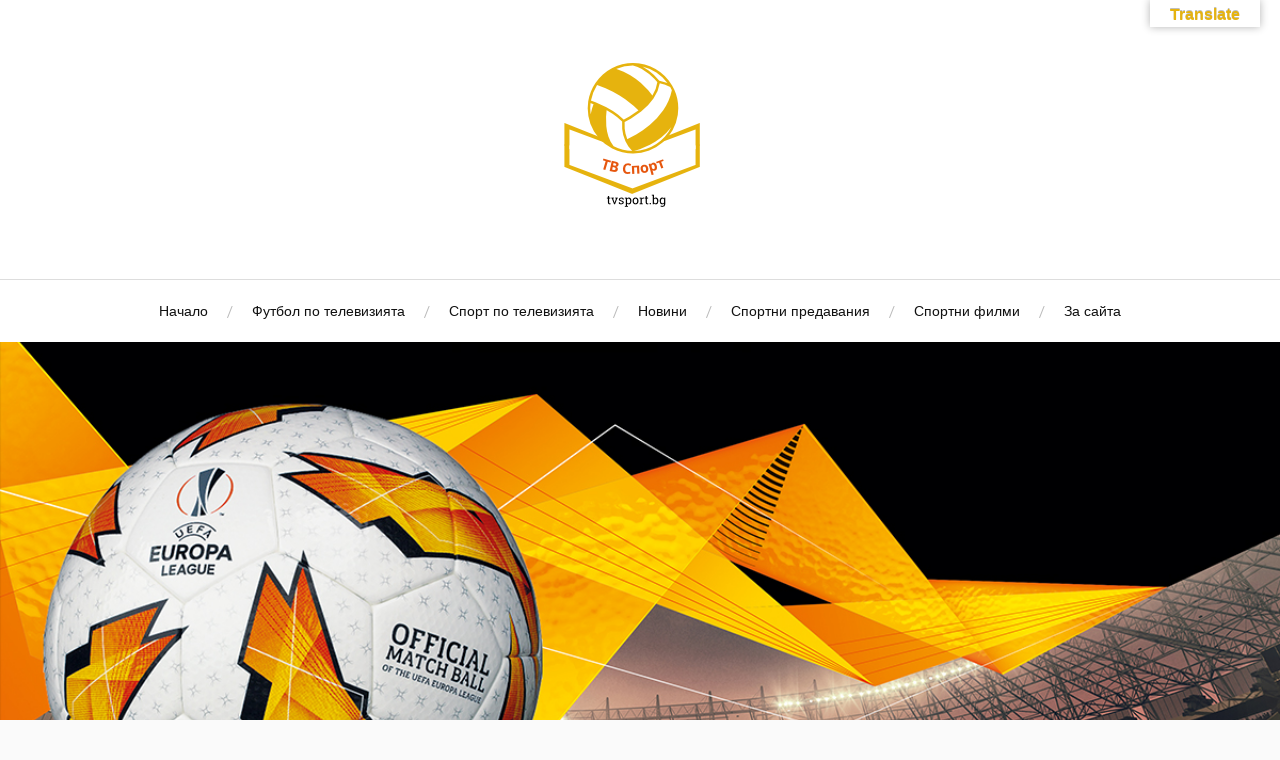

--- FILE ---
content_type: text/html; charset=UTF-8
request_url: https://www.tvsport.bg/futbol-po-televiziqta-18-05-2022/
body_size: 9982
content:
<!DOCTYPE html>

<html class="no-js" lang="bg-BG">

	<head profile="http://gmpg.org/xfn/11">

		<meta http-equiv="Content-Type" content="text/html; charset=UTF-8" />
		<meta name="viewport" content="width=device-width, initial-scale=1.0, maximum-scale=1.0, user-scalable=no" >

		<title>Футбол по телевизията – сряда, 18.05.2022г. &#8211; ТВ Спорт</title>
<script type="text/javascript">function heateorSssLoadEvent(e) {var t=window.onload;if (typeof window.onload!="function") {window.onload=e}else{window.onload=function() {t();e()}}};	var heateorSssSharingAjaxUrl = 'https://www.tvsport.bg/wp-admin/admin-ajax.php', heateorSssCloseIconPath = 'https://www.tvsport.bg/wp-content/plugins/sassy-social-share/public/../images/close.png', heateorSssPluginIconPath = 'https://www.tvsport.bg/wp-content/plugins/sassy-social-share/public/../images/logo.png', heateorSssHorizontalSharingCountEnable = 0, heateorSssVerticalSharingCountEnable = 0, heateorSssSharingOffset = -10; var heateorSssMobileStickySharingEnabled = 0;var heateorSssCopyLinkMessage = "Link copied.";var heateorSssUrlCountFetched = [], heateorSssSharesText = 'Shares', heateorSssShareText = 'Share';function heateorSssPopup(e) {window.open(e,"popUpWindow","height=400,width=600,left=400,top=100,resizable,scrollbars,toolbar=0,personalbar=0,menubar=no,location=no,directories=no,status")}</script>			<style type="text/css">
					.heateor_sss_horizontal_sharing .heateorSssSharing{
							color: #fff;
						border-width: 0px;
			border-style: solid;
			border-color: transparent;
		}
				.heateor_sss_horizontal_sharing .heateorSssTCBackground{
			color:#666;
		}
				.heateor_sss_horizontal_sharing .heateorSssSharing:hover{
						border-color: transparent;
		}
		.heateor_sss_vertical_sharing .heateorSssSharing{
							color: #fff;
						border-width: 0px;
			border-style: solid;
			border-color: transparent;
		}
				.heateor_sss_vertical_sharing .heateorSssTCBackground{
			color:#666;
		}
				.heateor_sss_vertical_sharing .heateorSssSharing:hover{
						border-color: transparent;
		}
		@media screen and (max-width:783px) {.heateor_sss_vertical_sharing{display:none!important}}			</style>
			<meta name='robots' content='max-image-preview:large' />
<script>document.documentElement.className = document.documentElement.className.replace("no-js","js");</script>
<link rel='dns-prefetch' href='//translate.google.com' />
<link rel='dns-prefetch' href='//www.googletagmanager.com' />
<link rel='dns-prefetch' href='//cdn.jsdelivr.net' />
<link rel='dns-prefetch' href='//pagead2.googlesyndication.com' />
<link rel="alternate" type="application/rss+xml" title="ТВ Спорт &raquo; Поток" href="https://www.tvsport.bg/feed/" />
<link rel="alternate" type="application/rss+xml" title="ТВ Спорт &raquo; поток за коментари" href="https://www.tvsport.bg/comments/feed/" />
<script type="text/javascript">
/* <![CDATA[ */
window._wpemojiSettings = {"baseUrl":"https:\/\/s.w.org\/images\/core\/emoji\/15.0.3\/72x72\/","ext":".png","svgUrl":"https:\/\/s.w.org\/images\/core\/emoji\/15.0.3\/svg\/","svgExt":".svg","source":{"concatemoji":"https:\/\/www.tvsport.bg\/wp-includes\/js\/wp-emoji-release.min.js?ver=6.5.4"}};
/*! This file is auto-generated */
!function(i,n){var o,s,e;function c(e){try{var t={supportTests:e,timestamp:(new Date).valueOf()};sessionStorage.setItem(o,JSON.stringify(t))}catch(e){}}function p(e,t,n){e.clearRect(0,0,e.canvas.width,e.canvas.height),e.fillText(t,0,0);var t=new Uint32Array(e.getImageData(0,0,e.canvas.width,e.canvas.height).data),r=(e.clearRect(0,0,e.canvas.width,e.canvas.height),e.fillText(n,0,0),new Uint32Array(e.getImageData(0,0,e.canvas.width,e.canvas.height).data));return t.every(function(e,t){return e===r[t]})}function u(e,t,n){switch(t){case"flag":return n(e,"\ud83c\udff3\ufe0f\u200d\u26a7\ufe0f","\ud83c\udff3\ufe0f\u200b\u26a7\ufe0f")?!1:!n(e,"\ud83c\uddfa\ud83c\uddf3","\ud83c\uddfa\u200b\ud83c\uddf3")&&!n(e,"\ud83c\udff4\udb40\udc67\udb40\udc62\udb40\udc65\udb40\udc6e\udb40\udc67\udb40\udc7f","\ud83c\udff4\u200b\udb40\udc67\u200b\udb40\udc62\u200b\udb40\udc65\u200b\udb40\udc6e\u200b\udb40\udc67\u200b\udb40\udc7f");case"emoji":return!n(e,"\ud83d\udc26\u200d\u2b1b","\ud83d\udc26\u200b\u2b1b")}return!1}function f(e,t,n){var r="undefined"!=typeof WorkerGlobalScope&&self instanceof WorkerGlobalScope?new OffscreenCanvas(300,150):i.createElement("canvas"),a=r.getContext("2d",{willReadFrequently:!0}),o=(a.textBaseline="top",a.font="600 32px Arial",{});return e.forEach(function(e){o[e]=t(a,e,n)}),o}function t(e){var t=i.createElement("script");t.src=e,t.defer=!0,i.head.appendChild(t)}"undefined"!=typeof Promise&&(o="wpEmojiSettingsSupports",s=["flag","emoji"],n.supports={everything:!0,everythingExceptFlag:!0},e=new Promise(function(e){i.addEventListener("DOMContentLoaded",e,{once:!0})}),new Promise(function(t){var n=function(){try{var e=JSON.parse(sessionStorage.getItem(o));if("object"==typeof e&&"number"==typeof e.timestamp&&(new Date).valueOf()<e.timestamp+604800&&"object"==typeof e.supportTests)return e.supportTests}catch(e){}return null}();if(!n){if("undefined"!=typeof Worker&&"undefined"!=typeof OffscreenCanvas&&"undefined"!=typeof URL&&URL.createObjectURL&&"undefined"!=typeof Blob)try{var e="postMessage("+f.toString()+"("+[JSON.stringify(s),u.toString(),p.toString()].join(",")+"));",r=new Blob([e],{type:"text/javascript"}),a=new Worker(URL.createObjectURL(r),{name:"wpTestEmojiSupports"});return void(a.onmessage=function(e){c(n=e.data),a.terminate(),t(n)})}catch(e){}c(n=f(s,u,p))}t(n)}).then(function(e){for(var t in e)n.supports[t]=e[t],n.supports.everything=n.supports.everything&&n.supports[t],"flag"!==t&&(n.supports.everythingExceptFlag=n.supports.everythingExceptFlag&&n.supports[t]);n.supports.everythingExceptFlag=n.supports.everythingExceptFlag&&!n.supports.flag,n.DOMReady=!1,n.readyCallback=function(){n.DOMReady=!0}}).then(function(){return e}).then(function(){var e;n.supports.everything||(n.readyCallback(),(e=n.source||{}).concatemoji?t(e.concatemoji):e.wpemoji&&e.twemoji&&(t(e.twemoji),t(e.wpemoji)))}))}((window,document),window._wpemojiSettings);
/* ]]> */
</script>
<style id='wp-emoji-styles-inline-css' type='text/css'>

	img.wp-smiley, img.emoji {
		display: inline !important;
		border: none !important;
		box-shadow: none !important;
		height: 1em !important;
		width: 1em !important;
		margin: 0 0.07em !important;
		vertical-align: -0.1em !important;
		background: none !important;
		padding: 0 !important;
	}
</style>
<link rel='stylesheet' id='wp-block-library-css' href='https://www.tvsport.bg/wp-includes/css/dist/block-library/style.min.css?ver=6.5.4' type='text/css' media='all' />
<style id='classic-theme-styles-inline-css' type='text/css'>
/*! This file is auto-generated */
.wp-block-button__link{color:#fff;background-color:#32373c;border-radius:9999px;box-shadow:none;text-decoration:none;padding:calc(.667em + 2px) calc(1.333em + 2px);font-size:1.125em}.wp-block-file__button{background:#32373c;color:#fff;text-decoration:none}
</style>
<style id='global-styles-inline-css' type='text/css'>
body{--wp--preset--color--black: #111;--wp--preset--color--cyan-bluish-gray: #abb8c3;--wp--preset--color--white: #fff;--wp--preset--color--pale-pink: #f78da7;--wp--preset--color--vivid-red: #cf2e2e;--wp--preset--color--luminous-vivid-orange: #ff6900;--wp--preset--color--luminous-vivid-amber: #fcb900;--wp--preset--color--light-green-cyan: #7bdcb5;--wp--preset--color--vivid-green-cyan: #00d084;--wp--preset--color--pale-cyan-blue: #8ed1fc;--wp--preset--color--vivid-cyan-blue: #0693e3;--wp--preset--color--vivid-purple: #9b51e0;--wp--preset--color--accent: #e6b30f;--wp--preset--color--dark-gray: #333;--wp--preset--color--medium-gray: #555;--wp--preset--color--light-gray: #777;--wp--preset--gradient--vivid-cyan-blue-to-vivid-purple: linear-gradient(135deg,rgba(6,147,227,1) 0%,rgb(155,81,224) 100%);--wp--preset--gradient--light-green-cyan-to-vivid-green-cyan: linear-gradient(135deg,rgb(122,220,180) 0%,rgb(0,208,130) 100%);--wp--preset--gradient--luminous-vivid-amber-to-luminous-vivid-orange: linear-gradient(135deg,rgba(252,185,0,1) 0%,rgba(255,105,0,1) 100%);--wp--preset--gradient--luminous-vivid-orange-to-vivid-red: linear-gradient(135deg,rgba(255,105,0,1) 0%,rgb(207,46,46) 100%);--wp--preset--gradient--very-light-gray-to-cyan-bluish-gray: linear-gradient(135deg,rgb(238,238,238) 0%,rgb(169,184,195) 100%);--wp--preset--gradient--cool-to-warm-spectrum: linear-gradient(135deg,rgb(74,234,220) 0%,rgb(151,120,209) 20%,rgb(207,42,186) 40%,rgb(238,44,130) 60%,rgb(251,105,98) 80%,rgb(254,248,76) 100%);--wp--preset--gradient--blush-light-purple: linear-gradient(135deg,rgb(255,206,236) 0%,rgb(152,150,240) 100%);--wp--preset--gradient--blush-bordeaux: linear-gradient(135deg,rgb(254,205,165) 0%,rgb(254,45,45) 50%,rgb(107,0,62) 100%);--wp--preset--gradient--luminous-dusk: linear-gradient(135deg,rgb(255,203,112) 0%,rgb(199,81,192) 50%,rgb(65,88,208) 100%);--wp--preset--gradient--pale-ocean: linear-gradient(135deg,rgb(255,245,203) 0%,rgb(182,227,212) 50%,rgb(51,167,181) 100%);--wp--preset--gradient--electric-grass: linear-gradient(135deg,rgb(202,248,128) 0%,rgb(113,206,126) 100%);--wp--preset--gradient--midnight: linear-gradient(135deg,rgb(2,3,129) 0%,rgb(40,116,252) 100%);--wp--preset--font-size--small: 16px;--wp--preset--font-size--medium: 20px;--wp--preset--font-size--large: 24px;--wp--preset--font-size--x-large: 42px;--wp--preset--font-size--normal: 18px;--wp--preset--font-size--larger: 27px;--wp--preset--spacing--20: 0.44rem;--wp--preset--spacing--30: 0.67rem;--wp--preset--spacing--40: 1rem;--wp--preset--spacing--50: 1.5rem;--wp--preset--spacing--60: 2.25rem;--wp--preset--spacing--70: 3.38rem;--wp--preset--spacing--80: 5.06rem;--wp--preset--shadow--natural: 6px 6px 9px rgba(0, 0, 0, 0.2);--wp--preset--shadow--deep: 12px 12px 50px rgba(0, 0, 0, 0.4);--wp--preset--shadow--sharp: 6px 6px 0px rgba(0, 0, 0, 0.2);--wp--preset--shadow--outlined: 6px 6px 0px -3px rgba(255, 255, 255, 1), 6px 6px rgba(0, 0, 0, 1);--wp--preset--shadow--crisp: 6px 6px 0px rgba(0, 0, 0, 1);}:where(.is-layout-flex){gap: 0.5em;}:where(.is-layout-grid){gap: 0.5em;}body .is-layout-flex{display: flex;}body .is-layout-flex{flex-wrap: wrap;align-items: center;}body .is-layout-flex > *{margin: 0;}body .is-layout-grid{display: grid;}body .is-layout-grid > *{margin: 0;}:where(.wp-block-columns.is-layout-flex){gap: 2em;}:where(.wp-block-columns.is-layout-grid){gap: 2em;}:where(.wp-block-post-template.is-layout-flex){gap: 1.25em;}:where(.wp-block-post-template.is-layout-grid){gap: 1.25em;}.has-black-color{color: var(--wp--preset--color--black) !important;}.has-cyan-bluish-gray-color{color: var(--wp--preset--color--cyan-bluish-gray) !important;}.has-white-color{color: var(--wp--preset--color--white) !important;}.has-pale-pink-color{color: var(--wp--preset--color--pale-pink) !important;}.has-vivid-red-color{color: var(--wp--preset--color--vivid-red) !important;}.has-luminous-vivid-orange-color{color: var(--wp--preset--color--luminous-vivid-orange) !important;}.has-luminous-vivid-amber-color{color: var(--wp--preset--color--luminous-vivid-amber) !important;}.has-light-green-cyan-color{color: var(--wp--preset--color--light-green-cyan) !important;}.has-vivid-green-cyan-color{color: var(--wp--preset--color--vivid-green-cyan) !important;}.has-pale-cyan-blue-color{color: var(--wp--preset--color--pale-cyan-blue) !important;}.has-vivid-cyan-blue-color{color: var(--wp--preset--color--vivid-cyan-blue) !important;}.has-vivid-purple-color{color: var(--wp--preset--color--vivid-purple) !important;}.has-black-background-color{background-color: var(--wp--preset--color--black) !important;}.has-cyan-bluish-gray-background-color{background-color: var(--wp--preset--color--cyan-bluish-gray) !important;}.has-white-background-color{background-color: var(--wp--preset--color--white) !important;}.has-pale-pink-background-color{background-color: var(--wp--preset--color--pale-pink) !important;}.has-vivid-red-background-color{background-color: var(--wp--preset--color--vivid-red) !important;}.has-luminous-vivid-orange-background-color{background-color: var(--wp--preset--color--luminous-vivid-orange) !important;}.has-luminous-vivid-amber-background-color{background-color: var(--wp--preset--color--luminous-vivid-amber) !important;}.has-light-green-cyan-background-color{background-color: var(--wp--preset--color--light-green-cyan) !important;}.has-vivid-green-cyan-background-color{background-color: var(--wp--preset--color--vivid-green-cyan) !important;}.has-pale-cyan-blue-background-color{background-color: var(--wp--preset--color--pale-cyan-blue) !important;}.has-vivid-cyan-blue-background-color{background-color: var(--wp--preset--color--vivid-cyan-blue) !important;}.has-vivid-purple-background-color{background-color: var(--wp--preset--color--vivid-purple) !important;}.has-black-border-color{border-color: var(--wp--preset--color--black) !important;}.has-cyan-bluish-gray-border-color{border-color: var(--wp--preset--color--cyan-bluish-gray) !important;}.has-white-border-color{border-color: var(--wp--preset--color--white) !important;}.has-pale-pink-border-color{border-color: var(--wp--preset--color--pale-pink) !important;}.has-vivid-red-border-color{border-color: var(--wp--preset--color--vivid-red) !important;}.has-luminous-vivid-orange-border-color{border-color: var(--wp--preset--color--luminous-vivid-orange) !important;}.has-luminous-vivid-amber-border-color{border-color: var(--wp--preset--color--luminous-vivid-amber) !important;}.has-light-green-cyan-border-color{border-color: var(--wp--preset--color--light-green-cyan) !important;}.has-vivid-green-cyan-border-color{border-color: var(--wp--preset--color--vivid-green-cyan) !important;}.has-pale-cyan-blue-border-color{border-color: var(--wp--preset--color--pale-cyan-blue) !important;}.has-vivid-cyan-blue-border-color{border-color: var(--wp--preset--color--vivid-cyan-blue) !important;}.has-vivid-purple-border-color{border-color: var(--wp--preset--color--vivid-purple) !important;}.has-vivid-cyan-blue-to-vivid-purple-gradient-background{background: var(--wp--preset--gradient--vivid-cyan-blue-to-vivid-purple) !important;}.has-light-green-cyan-to-vivid-green-cyan-gradient-background{background: var(--wp--preset--gradient--light-green-cyan-to-vivid-green-cyan) !important;}.has-luminous-vivid-amber-to-luminous-vivid-orange-gradient-background{background: var(--wp--preset--gradient--luminous-vivid-amber-to-luminous-vivid-orange) !important;}.has-luminous-vivid-orange-to-vivid-red-gradient-background{background: var(--wp--preset--gradient--luminous-vivid-orange-to-vivid-red) !important;}.has-very-light-gray-to-cyan-bluish-gray-gradient-background{background: var(--wp--preset--gradient--very-light-gray-to-cyan-bluish-gray) !important;}.has-cool-to-warm-spectrum-gradient-background{background: var(--wp--preset--gradient--cool-to-warm-spectrum) !important;}.has-blush-light-purple-gradient-background{background: var(--wp--preset--gradient--blush-light-purple) !important;}.has-blush-bordeaux-gradient-background{background: var(--wp--preset--gradient--blush-bordeaux) !important;}.has-luminous-dusk-gradient-background{background: var(--wp--preset--gradient--luminous-dusk) !important;}.has-pale-ocean-gradient-background{background: var(--wp--preset--gradient--pale-ocean) !important;}.has-electric-grass-gradient-background{background: var(--wp--preset--gradient--electric-grass) !important;}.has-midnight-gradient-background{background: var(--wp--preset--gradient--midnight) !important;}.has-small-font-size{font-size: var(--wp--preset--font-size--small) !important;}.has-medium-font-size{font-size: var(--wp--preset--font-size--medium) !important;}.has-large-font-size{font-size: var(--wp--preset--font-size--large) !important;}.has-x-large-font-size{font-size: var(--wp--preset--font-size--x-large) !important;}
.wp-block-navigation a:where(:not(.wp-element-button)){color: inherit;}
:where(.wp-block-post-template.is-layout-flex){gap: 1.25em;}:where(.wp-block-post-template.is-layout-grid){gap: 1.25em;}
:where(.wp-block-columns.is-layout-flex){gap: 2em;}:where(.wp-block-columns.is-layout-grid){gap: 2em;}
.wp-block-pullquote{font-size: 1.5em;line-height: 1.6;}
</style>
<link rel='stylesheet' id='google-language-translator-css' href='https://www.tvsport.bg/wp-content/plugins/google-language-translator/css/style.css?ver=6.0.3' type='text/css' media='' />
<link rel='stylesheet' id='glt-toolbar-styles-css' href='https://www.tvsport.bg/wp-content/plugins/google-language-translator/css/toolbar.css?ver=6.0.3' type='text/css' media='' />
<link rel='stylesheet' id='dpsp-frontend-style-css' href='https://www.tvsport.bg/wp-content/plugins/social-pug/assets/css/style-frontend.css?ver=6.5.4' type='text/css' media='all' />
<link rel='stylesheet' id='wpstatistics-css-css' href='https://www.tvsport.bg/wp-content/plugins/wp-statistics/assets/css/frontend.css?ver=12.4.3' type='text/css' media='all' />
<link rel='stylesheet' id='lovecraft_googlefonts-css' href='https://www.tvsport.bg/wp-content/themes/lovecraft/assets/css/fonts.css?ver=6.5.4' type='text/css' media='all' />
<link rel='stylesheet' id='lovecraft_genericons-css' href='https://www.tvsport.bg/wp-content/themes/lovecraft/assets/css/genericons.min.css?ver=6.5.4' type='text/css' media='all' />
<link rel='stylesheet' id='lovecraft_style-css' href='https://www.tvsport.bg/wp-content/themes/lovecraft/style.css?ver=2.1.1' type='text/css' media='all' />
<link rel='stylesheet' id='heateor_sss_frontend_css-css' href='https://www.tvsport.bg/wp-content/plugins/sassy-social-share/public/css/sassy-social-share-public.css?ver=3.2.5' type='text/css' media='all' />
<link rel='stylesheet' id='heateor_sss_sharing_default_svg-css' href='https://www.tvsport.bg/wp-content/plugins/sassy-social-share/public/../admin/css/sassy-social-share-svg.css?ver=3.2.5' type='text/css' media='all' />
<link rel='stylesheet' id='bfa-font-awesome-css' href='//cdn.jsdelivr.net/fontawesome/4.7.0/css/font-awesome.min.css?ver=4.7.0' type='text/css' media='all' />
<script type="text/javascript" src="https://www.tvsport.bg/wp-includes/js/jquery/jquery.min.js?ver=3.7.1" id="jquery-core-js"></script>
<script type="text/javascript" src="https://www.tvsport.bg/wp-includes/js/jquery/jquery-migrate.min.js?ver=3.4.1" id="jquery-migrate-js"></script>
<script type="text/javascript" src="https://www.tvsport.bg/wp-content/plugins/social-pug/assets/js/front-end.js?ver=6.5.4" id="dpsp-frontend-js-js"></script>
<script type="text/javascript" src="https://www.tvsport.bg/wp-content/themes/lovecraft/assets/js/doubletaptogo.min.js?ver=1" id="lovecraft_doubletap-js"></script>

<!-- Google tag (gtag.js) snippet added by Site Kit -->

<!-- Google Analytics snippet added by Site Kit -->
<script type="text/javascript" src="https://www.googletagmanager.com/gtag/js?id=GT-KVNWRKC" id="google_gtagjs-js" async></script>
<script type="text/javascript" id="google_gtagjs-js-after">
/* <![CDATA[ */
window.dataLayer = window.dataLayer || [];function gtag(){dataLayer.push(arguments);}
gtag("set","linker",{"domains":["www.tvsport.bg"]});
gtag("js", new Date());
gtag("set", "developer_id.dZTNiMT", true);
gtag("config", "GT-KVNWRKC");
/* ]]> */
</script>

<!-- End Google tag (gtag.js) snippet added by Site Kit -->
<link rel="https://api.w.org/" href="https://www.tvsport.bg/wp-json/" /><link rel="alternate" type="application/json" href="https://www.tvsport.bg/wp-json/wp/v2/posts/9173" /><link rel="EditURI" type="application/rsd+xml" title="RSD" href="https://www.tvsport.bg/xmlrpc.php?rsd" />
<meta name="generator" content="WordPress 6.5.4" />
<link rel="canonical" href="https://www.tvsport.bg/futbol-po-televiziqta-18-05-2022/" />
<link rel='shortlink' href='https://www.tvsport.bg/?p=9173' />
<link rel="alternate" type="application/json+oembed" href="https://www.tvsport.bg/wp-json/oembed/1.0/embed?url=https%3A%2F%2Fwww.tvsport.bg%2Ffutbol-po-televiziqta-18-05-2022%2F" />
<link rel="alternate" type="text/xml+oembed" href="https://www.tvsport.bg/wp-json/oembed/1.0/embed?url=https%3A%2F%2Fwww.tvsport.bg%2Ffutbol-po-televiziqta-18-05-2022%2F&#038;format=xml" />
<style type="text/css">#google_language_translator { text-align:left !important; }select.goog-te-combo { float:right; }.goog-te-gadget { padding-top:13px; }.goog-te-gadget .goog-te-combo { margin-top:-7px !important; }.goog-te-gadget { margin-top:2px !important; }p.hello { font-size:12px; color:#666; }#google_language_translator, #language { clear:both; width:160px; text-align:right; }#language { float:right; }#flags { text-align:right; width:165px; float:right; clear:right; }#flags ul { float:right !important; }p.hello { text-align:right; float:right; clear:both; }.glt-clear { height:0px; clear:both; margin:0px; padding:0px; }#flags { width:165px; }#flags a { display:inline-block; margin-left:2px; }#google_language_translator a {display: none !important; }.goog-te-gadget {color:transparent !important;}.goog-te-gadget { font-size:0px !important; }.goog-branding { display:none; }.goog-tooltip {display: none !important;}.goog-tooltip:hover {display: none !important;}.goog-text-highlight {background-color: transparent !important; border: none !important; box-shadow: none !important;}#google_language_translator select.goog-te-combo { color:#32373c; }#google_language_translator {color: transparent;}body { top:0px !important; }#glt-translate-trigger { bottom:auto; top:0; }.tool-container.tool-top { top:50px !important; bottom:auto !important; }.tool-container.tool-top .arrow { border-color:transparent transparent #d0cbcb; top:-14px; }#glt-translate-trigger > span { color:#e6b30f; }#glt-translate-trigger { background:#ffffff; }</style><meta name="generator" content="Site Kit by Google 1.128.0" /><style type="text/css" data-source="Social Pug">
					@media screen and ( max-width : 720px ) {
						.dpsp-content-wrapper.dpsp-hide-on-mobile { display: none !important; }
					}
				</style><meta name="twitter:card" 		content="summary_large_image" /><meta property="og:url"			content="https://www.tvsport.bg/futbol-po-televiziqta-18-05-2022/" /><meta property="og:type"			content="article" /><meta property="og:title"			content="Футбол по телевизията – сряда, 18.05.2022г." /><meta property="og:description" 	content="01:15 Пенярол - Серо Портеньо :: Копа Либертадорес :: Max Sport 4 03:30 Бока Хуниорс" /><meta property="og:image" 		content="https://www.tvsport.bg/wp-content/uploads/2019/12/europa-league-2020-official-ball-1024x607.jpg" /><!-- Customizer CSS --><style type="text/css">a { color:#e6b30f; }.blog-title a:hover { color:#e6b30f; }.main-menu li:hover > a, .main-menu li.focus > a { color:#e6b30f; }.main-menu > .menu-item-has-children > a:after { border-top-color:#e6b30f; }blockquote:after { color:#e6b30f; }button:hover, .button:hover, .faux-button:hover, .wp-block-button__link:hover, :root .wp-block-file__button:hover, input[type="button"]:hover, input[type="reset"]:hover, input[type="submit"]:hover { background-color:#e6b30f; }.is-style-outline .wp-block-button__link:hover, .wp-block-button__link.is-style-outline:hover { color:#e6b30f; }:root .has-accent-color { color:#e6b30f; }:root .has-accent-background-color { background-color:#e6b30f; }.post-tags a:hover { background-color:#e6b30f; }.post-tags a:hover:before { border-right-color:#e6b30f; }.post-content .page-links a:hover { background-color:#e6b30f; }.post-navigation h4 a:hover { color:#e6b30f; }.comments-title-link a { color:#e6b30f; }.comments .pingbacks li a:hover { color:#e6b30f; }.comment-header h4 a:hover { color:#e6b30f; }.bypostauthor .comment-author-icon { background-color:#e6b30f; }.form-submit #submit:hover { background-color:#e6b30f; }.comments-nav a:hover { color:#e6b30f; }.pingbacks-title { border-bottom-color:#e6b30f; }.archive-navigation a:hover { color:#e6b30f; }.widget-title { border-bottom-color:#e6b30f; }.widget-content .textwidget a:hover { color:#e6b30f; }.widget_archive li a:hover { color:#e6b30f; }.widget_categories li a:hover { color:#e6b30f; }.widget_meta li a:hover { color:#e6b30f; }.widget_nav_menu li a:hover { color:#e6b30f; }.widget_rss .widget-content ul a.rsswidget:hover { color:#e6b30f; }#wp-calendar thead th { color:#e6b30f; }#wp-calendar tfoot a:hover { color:#e6b30f; }.widget .tagcloud a:hover { background-color:#e6b30f; }.widget .tagcloud a:hover:before { border-right-color:#e6b30f; }.footer .widget .tagcloud a:hover { background-color:#e6b30f; }.footer .widget .tagcloud a:hover:before { border-right-color:#e6b30f; }.credits .sep { color:#e6b30f; }.credits a:hover { color:#e6b30f; }.nav-toggle.active .bar { background-color:#e6b30f; }.search-toggle.active .genericon { color:#e6b30f; }.mobile-menu .current-menu-item:before { color:#e6b30f; }.mobile-menu .current_page_item:before { color:#e6b30f; }</style><!--/Customizer CSS-->
<!-- Google AdSense meta tags added by Site Kit -->
<meta name="google-adsense-platform-account" content="ca-host-pub-2644536267352236">
<meta name="google-adsense-platform-domain" content="sitekit.withgoogle.com">
<!-- End Google AdSense meta tags added by Site Kit -->

<!-- Google AdSense snippet added by Site Kit -->
<script type="text/javascript" async="async" src="https://pagead2.googlesyndication.com/pagead/js/adsbygoogle.js?client=ca-pub-3394133721364916&amp;host=ca-host-pub-2644536267352236" crossorigin="anonymous"></script>

<!-- End Google AdSense snippet added by Site Kit -->
<link rel="icon" href="https://www.tvsport.bg/wp-content/uploads/2017/09/cropped-tvsport.bg-logo-32x32.png" sizes="32x32" />
<link rel="icon" href="https://www.tvsport.bg/wp-content/uploads/2017/09/cropped-tvsport.bg-logo-192x192.png" sizes="192x192" />
<link rel="apple-touch-icon" href="https://www.tvsport.bg/wp-content/uploads/2017/09/cropped-tvsport.bg-logo-180x180.png" />
<meta name="msapplication-TileImage" content="https://www.tvsport.bg/wp-content/uploads/2017/09/cropped-tvsport.bg-logo-270x270.png" />
		<style type="text/css" id="wp-custom-css">
			body {font-family: Roboto, sans-serif; 
     font-size: 1em; 
     padding:0; 
     margin:0; }		</style>
		
	</head>

	<body data-rsssl=1 class="post-template-default single single-post postid-9173 single-format-standard has-featured-image">

		
		<a class="skip-link button" href="#site-content">Skip to the content</a>

		<header class="header-wrapper">

			<div class="header section bg-white small-padding">

				<div class="section-inner group">

					
						<div class="blog-title">
							<a class="logo" href="https://www.tvsport.bg/" rel="home">
								<img src="https://www.tvsport.bg/wp-content/uploads/2017/09/tvsport.bg-logo.png">
								<span class="screen-reader-text">ТВ Спорт</span>
							</a>
						</div>
			
					
				</div><!-- .section-inner -->

			</div><!-- .header -->

			<div class="toggles group">

				<button type="button" class="nav-toggle toggle">
					<div class="bar"></div>
					<div class="bar"></div>
					<div class="bar"></div>
					<span class="screen-reader-text">Toggle the mobile menu</span>
				</button>

				<button type="button" class="search-toggle toggle">
					<div class="genericon genericon-search"></div>
					<span class="screen-reader-text">Toggle the search field</span>
				</button>

			</div><!-- .toggles -->

		</header><!-- .header-wrapper -->

		<div class="navigation bg-white no-padding">

			<div class="section-inner group">

				<ul class="mobile-menu">

					<li id="menu-item-43" class="menu-item menu-item-type-custom menu-item-object-custom menu-item-home menu-item-43"><a href="https://www.tvsport.bg">Начало</a></li>
<li id="menu-item-45" class="menu-item menu-item-type-taxonomy menu-item-object-category current-post-ancestor current-menu-parent current-post-parent menu-item-45"><a href="https://www.tvsport.bg/category/football/">Футбол по телевизията</a></li>
<li id="menu-item-44" class="menu-item menu-item-type-taxonomy menu-item-object-category menu-item-44"><a href="https://www.tvsport.bg/category/sport/">Спорт по телевизията</a></li>
<li id="menu-item-49" class="menu-item menu-item-type-taxonomy menu-item-object-category menu-item-49"><a href="https://www.tvsport.bg/category/news/">Новини</a></li>
<li id="menu-item-6400" class="menu-item menu-item-type-taxonomy menu-item-object-category menu-item-6400"><a href="https://www.tvsport.bg/category/sports-shows/">Спортни предавания</a></li>
<li id="menu-item-6667" class="menu-item menu-item-type-taxonomy menu-item-object-category menu-item-6667"><a href="https://www.tvsport.bg/category/sports-movies/">Спортни филми</a></li>
<li id="menu-item-42" class="menu-item menu-item-type-post_type menu-item-object-page menu-item-42"><a href="https://www.tvsport.bg/about/">За сайта</a></li>

				</ul>

				<div class="mobile-search">
					<form method="get" class="search-form" id="search-form" action="https://www.tvsport.bg/">

	<input type="search" class="search-field" placeholder="Търсене..." name="s" id="s" /> 

	<button type="submit" class="search-button"><div class="genericon genericon-search"></button>

</form>				</div><!-- .mobile-search -->

				<ul class="main-menu">

					<li class="menu-item menu-item-type-custom menu-item-object-custom menu-item-home menu-item-43"><a href="https://www.tvsport.bg">Начало</a></li>
<li class="menu-item menu-item-type-taxonomy menu-item-object-category current-post-ancestor current-menu-parent current-post-parent menu-item-45"><a href="https://www.tvsport.bg/category/football/">Футбол по телевизията</a></li>
<li class="menu-item menu-item-type-taxonomy menu-item-object-category menu-item-44"><a href="https://www.tvsport.bg/category/sport/">Спорт по телевизията</a></li>
<li class="menu-item menu-item-type-taxonomy menu-item-object-category menu-item-49"><a href="https://www.tvsport.bg/category/news/">Новини</a></li>
<li class="menu-item menu-item-type-taxonomy menu-item-object-category menu-item-6400"><a href="https://www.tvsport.bg/category/sports-shows/">Спортни предавания</a></li>
<li class="menu-item menu-item-type-taxonomy menu-item-object-category menu-item-6667"><a href="https://www.tvsport.bg/category/sports-movies/">Спортни филми</a></li>
<li class="menu-item menu-item-type-post_type menu-item-object-page menu-item-42"><a href="https://www.tvsport.bg/about/">За сайта</a></li>

				</ul><!-- .main-menu -->

			</div><!-- .section-inner -->

		</div><!-- .navigation -->

		
			<figure class="header-image bg-image" style="background-image: url( https://www.tvsport.bg/wp-content/uploads/2019/12/europa-league-2020-official-ball.jpg );">
				<img width="1200" height="711" src="https://www.tvsport.bg/wp-content/uploads/2019/12/europa-league-2020-official-ball.jpg" class="attachment-post-image-cover size-post-image-cover wp-post-image" alt="" decoding="async" fetchpriority="high" srcset="https://www.tvsport.bg/wp-content/uploads/2019/12/europa-league-2020-official-ball.jpg 1200w, https://www.tvsport.bg/wp-content/uploads/2019/12/europa-league-2020-official-ball-300x178.jpg 300w, https://www.tvsport.bg/wp-content/uploads/2019/12/europa-league-2020-official-ball-768x455.jpg 768w, https://www.tvsport.bg/wp-content/uploads/2019/12/europa-league-2020-official-ball-1024x607.jpg 1024w, https://www.tvsport.bg/wp-content/uploads/2019/12/europa-league-2020-official-ball-900x533.jpg 900w" sizes="(max-width: 1200px) 100vw, 1200px" />			</figure>

		
		<main id="site-content">


<div class="wrapper section">

	

	<div class="section-inner">



		<div class="content">

													        

			
				

				<div id="post-9173" class="single post-9173 post type-post status-publish format-standard has-post-thumbnail hentry category-football">

							

					<div class="post-inner">

				

						<div class="post-header">

							

						    <h1 class="post-title"><a href="https://www.tvsport.bg/futbol-po-televiziqta-18-05-2022/" title="Футбол по телевизията – сряда, 18.05.2022г.">Футбол по телевизията – сряда, 18.05.2022г.</a></h1>

						    

						    <div class="post-meta">

			    

							    

								<p class="post-date"><span>Публикувано на </span><a href="https://www.tvsport.bg/futbol-po-televiziqta-18-05-2022/">18/05/2022</a></p>

								
									<p class="post-categories"><span>Категория </span><a href="https://www.tvsport.bg/category/football/" rel="category tag">Футбол по телевизията</a></p>

								
								
							    

						    </div>

						    	    

						</div> <!-- /post-header -->

						

						
		

							<div class="post-content">

							

								<div id="dpsp-content-top" class="dpsp-content-wrapper dpsp-shape-rectangular dpsp-column-auto dpsp-hide-on-mobile dpsp-button-style-1 dpsp-has-icon-background dpsp-has-button-background"></div><p><u>01:15</u> <strong>Пенярол &#8211; Серо Портеньо</strong> :: Копа Либертадорес :: <span style="color: #ff0000;">Max Sport 4</span></p>
<p><u>03:30</u> <strong>Бока Хуниорс &#8211; Коринтианс</strong> :: Копа Либертадорес :: <span style="color: #ff0000;">Max Sport 3</span><span id="more-9173"></span></p>
<p><a href="https://sportmapz.com"><img decoding="async" style="width:480px" src="https://www.tvsport.bg/wp-content/uploads/2022/05/sportmapz-ad.png" alt="" /></a></p>
<p><u>14:00</u> <strong>Гокулам Керала &#8211; Мохун Баган</strong> :: Купа на Азия :: <span style="color: #ff0000;">Diema Sport 2</span></p>
<p><u>18:00</u> <strong>Ал Рифа &#8211; АрабиКупа на Азия</strong> :: <span style="color: #ff0000;">Diema Sport 1</span></p>
<p><u>21:45</u> <strong>Нортхемптън Таун &#8211; Мансфийлд Таун</strong> :: Англия :: Лига 2 :: Плейоф :: <span style="color: #ff0000;">Diema Sport 2</span></p>
<p><script type='text/javascript' src='//profitshare.bg/ai/1633352'></script></p>
<p><u>22:00</u> <strong>Ал Ансар &#8211; КувейтКупа на Азия</strong> :: <span style="color: #ff0000;">Diema Sport 3</span></p>
<p><u>22:00</u> <strong>Айнтрахт Франкфурт &#8211; Рейнджърс</strong> :: Лига Европа :: Финал :: <span style="color: #ff0000;">Max Sport 3</span> &#038; <span style="color: #ff0000;">bTV Action</span></p>
<div class='heateorSssClear'></div><div  class='heateor_sss_sharing_container heateor_sss_horizontal_sharing' heateor-sss-data-href='https://www.tvsport.bg/futbol-po-televiziqta-18-05-2022/'><div class='heateor_sss_sharing_title' style="font-weight:bold" >Сподели в:</div><ul  class="heateor_sss_sharing_ul"><li class="heateorSssSharingRound"><i style="width:35px;height:35px;border-radius:999px;" alt="Facebook" Title="Facebook" class="heateorSssSharing heateorSssFacebookBackground" onclick='heateorSssPopup("https://www.facebook.com/sharer/sharer.php?u=https%3A%2F%2Fwww.tvsport.bg%2Ffutbol-po-televiziqta-18-05-2022%2F")'><ss style="display:block;border-radius:999px;" class="heateorSssSharingSvg heateorSssFacebookSvg"></ss></i></li><li class="heateorSssSharingRound"><i style="width:35px;height:35px;border-radius:999px;" alt="Twitter" Title="Twitter" class="heateorSssSharing heateorSssTwitterBackground" onclick='heateorSssPopup("http://twitter.com/intent/tweet?text=%D0%A4%D1%83%D1%82%D0%B1%D0%BE%D0%BB%20%D0%BF%D0%BE%20%D1%82%D0%B5%D0%BB%D0%B5%D0%B2%D0%B8%D0%B7%D0%B8%D1%8F%D1%82%D0%B0%20%E2%80%93%20%D1%81%D1%80%D1%8F%D0%B4%D0%B0%2C%2018.05.2022%D0%B3.&url=https%3A%2F%2Fwww.tvsport.bg%2Ffutbol-po-televiziqta-18-05-2022%2F")'><ss style="display:block;border-radius:999px;" class="heateorSssSharingSvg heateorSssTwitterSvg"></ss></i></li><li class="heateorSssSharingRound"><i style="width:35px;height:35px;border-radius:999px;" alt="Pocket" Title="Pocket" class="heateorSssSharing heateorSssPocketBackground" onclick='heateorSssPopup("https://readitlaterlist.com/save?url=https%3A%2F%2Fwww.tvsport.bg%2Ffutbol-po-televiziqta-18-05-2022%2F&title=%D0%A4%D1%83%D1%82%D0%B1%D0%BE%D0%BB%20%D0%BF%D0%BE%20%D1%82%D0%B5%D0%BB%D0%B5%D0%B2%D0%B8%D0%B7%D0%B8%D1%8F%D1%82%D0%B0%20%E2%80%93%20%D1%81%D1%80%D1%8F%D0%B4%D0%B0%2C%2018.05.2022%D0%B3.")'><ss style="display:block;border-radius:999px;" class="heateorSssSharingSvg heateorSssPocketSvg"></ss></i></li><li class="heateorSssSharingRound"><i style="width:35px;height:35px;border-radius:999px;" alt="Print" Title="Print" class="heateorSssSharing heateorSssPrintBackground" onclick='window.print()'><ss style="display:block" class="heateorSssSharingSvg heateorSssPrintSvg"></ss></i></li><li class="heateorSssSharingRound"><i style="width:35px;height:35px;border-radius:999px;" alt="Email" Title="Email" class="heateorSssSharing heateorSssEmailBackground"  onclick="window.location.href = 'mailto:?subject=' + decodeURIComponent('%D0%A4%D1%83%D1%82%D0%B1%D0%BE%D0%BB%20%D0%BF%D0%BE%20%D1%82%D0%B5%D0%BB%D0%B5%D0%B2%D0%B8%D0%B7%D0%B8%D1%8F%D1%82%D0%B0%20%E2%80%93%20%D1%81%D1%80%D1%8F%D0%B4%D0%B0%2C%2018.05.2022%D0%B3.' ).replace('&', '%26') + '&body=' + decodeURIComponent('https%3A%2F%2Fwww.tvsport.bg%2Ffutbol-po-televiziqta-18-05-2022%2F' )"><ss style="display:block" class="heateorSssSharingSvg heateorSssEmailSvg"></ss></i></li><li class="heateorSssSharingRound"><i style="width:35px;height:35px;border-radius:999px;" alt="Viber" Title="Viber" class="heateorSssSharing heateorSssViberBackground"><a href="viber://forward?text=%D0%A4%D1%83%D1%82%D0%B1%D0%BE%D0%BB%20%D0%BF%D0%BE%20%D1%82%D0%B5%D0%BB%D0%B5%D0%B2%D0%B8%D0%B7%D0%B8%D1%8F%D1%82%D0%B0%20%E2%80%93%20%D1%81%D1%80%D1%8F%D0%B4%D0%B0%2C%2018.05.2022%D0%B3. https%3A%2F%2Fwww.tvsport.bg%2Ffutbol-po-televiziqta-18-05-2022%2F" rel="nofollow"><ss style="display:block" class="heateorSssSharingSvg heateorSssViberSvg"></ss></a></i></li><li class="heateorSssSharingRound"><i style="width:35px;height:35px;border-radius:999px;" alt="Evernote" Title="Evernote" class="heateorSssSharing heateorSssEvernoteBackground" onclick='heateorSssPopup("https://www.evernote.com/clip.action?url=https%3A%2F%2Fwww.tvsport.bg%2Ffutbol-po-televiziqta-18-05-2022%2F&title=%D0%A4%D1%83%D1%82%D0%B1%D0%BE%D0%BB%20%D0%BF%D0%BE%20%D1%82%D0%B5%D0%BB%D0%B5%D0%B2%D0%B8%D0%B7%D0%B8%D1%8F%D1%82%D0%B0%20%E2%80%93%20%D1%81%D1%80%D1%8F%D0%B4%D0%B0%2C%2018.05.2022%D0%B3.")'><ss style="display:block;border-radius:999px;" class="heateorSssSharingSvg heateorSssEvernoteSvg"></ss></i></li><li class="heateorSssSharingRound"><i style="width:35px;height:35px;border-radius:999px;" alt="Kindle It" Title="Kindle It" class="heateorSssSharing heateorSssKindleItBackground" onclick='heateorSssPopup("//fivefilters.org/kindle-it/send.php?url=https%3A%2F%2Fwww.tvsport.bg%2Ffutbol-po-televiziqta-18-05-2022%2F")'><ss style="display:block;border-radius:999px;" class="heateorSssSharingSvg heateorSssKindleItSvg"></ss></i></li></ul><div class="heateorSssClear"></div></div><div class='heateorSssClear'></div>
								

								
							

							</div>

							

							<div class="clear"></div>

						

						
						

						
					

					</div> <!-- /post-inner -->

					

					

										

					
				

				</div> <!-- /post -->

											                        

		   	    

		

		</div> <!-- /content -->

		

		<aside class="sidebar">

	
</aside><!-- .sidebar -->

		

		<div class="clear"></div>



	</div>

	

</div> <!-- /wrapper -->

		

		</main><!-- #site-content -->

		
			<footer class="footer section big-padding bg-white">
				<div class="section-inner group">

											<div class="widgets"></div>
										
											<div class="widgets"></div>
					
					
				</div><!-- .section-inner -->
			</footer><!-- .footer.section -->

		
		<div class="credits section bg-dark">

			<div class="credits-inner section-inner">

				<p class="powered-by">Powered by <a href="https://www.wordpress.org">WordPress</a> <span class="sep">&amp;</span> <span class="theme-by">Theme by <a href="https://andersnoren.se">Anders Nor&eacute;n</a></span></p>

			</div><!-- .section-inner -->

		</div><!-- .credits.section -->

		<div id="glt-translate-trigger"><span class="notranslate">Translate</span></div><div id="glt-toolbar"></div><div id="flags" style="display:none" class="size18"><ul id="sortable" class="ui-sortable"><li id="Bulgarian"><a href="#" title="Bulgarian" class="nturl notranslate bg flag Bulgarian"></a></li><li id="English"><a href="#" title="English" class="nturl notranslate en flag English"></a></li><li id="French"><a href="#" title="French" class="nturl notranslate fr flag French"></a></li><li id="German"><a href="#" title="German" class="nturl notranslate de flag German"></a></li><li id="Italian"><a href="#" title="Italian" class="nturl notranslate it flag Italian"></a></li><li id="Spanish"><a href="#" title="Spanish" class="nturl notranslate es flag Spanish"></a></li></ul></div><div id='glt-footer'><div id="google_language_translator" class="default-language-bg"></div></div><script>function GoogleLanguageTranslatorInit() { new google.translate.TranslateElement({pageLanguage: 'bg', includedLanguages:'bg,en,fr,de,it,es', layout: google.translate.TranslateElement.InlineLayout.HORIZONTAL, autoDisplay: false}, 'google_language_translator');}</script><script type="text/javascript" src="https://www.tvsport.bg/wp-content/plugins/google-language-translator/js/scripts.js?ver=6.0.3" id="scripts-js"></script>
<script type="text/javascript" src="//translate.google.com/translate_a/element.js?cb=GoogleLanguageTranslatorInit" id="scripts-google-js"></script>
<script type="text/javascript" src="https://www.tvsport.bg/wp-content/themes/lovecraft/assets/js/global.js?ver=2.1.1" id="lovecraft_global-js"></script>
<script type="text/javascript" src="https://www.tvsport.bg/wp-content/plugins/sassy-social-share/public/js/sassy-social-share-public.js?ver=3.2.5" id="heateor_sss_sharing_js-js"></script>

	</body>
</html>


--- FILE ---
content_type: text/html; charset=utf-8
request_url: https://www.google.com/recaptcha/api2/aframe
body_size: 265
content:
<!DOCTYPE HTML><html><head><meta http-equiv="content-type" content="text/html; charset=UTF-8"></head><body><script nonce="fy6vYiflsPxge4N942YDSg">/** Anti-fraud and anti-abuse applications only. See google.com/recaptcha */ try{var clients={'sodar':'https://pagead2.googlesyndication.com/pagead/sodar?'};window.addEventListener("message",function(a){try{if(a.source===window.parent){var b=JSON.parse(a.data);var c=clients[b['id']];if(c){var d=document.createElement('img');d.src=c+b['params']+'&rc='+(localStorage.getItem("rc::a")?sessionStorage.getItem("rc::b"):"");window.document.body.appendChild(d);sessionStorage.setItem("rc::e",parseInt(sessionStorage.getItem("rc::e")||0)+1);localStorage.setItem("rc::h",'1769002997713');}}}catch(b){}});window.parent.postMessage("_grecaptcha_ready", "*");}catch(b){}</script></body></html>

--- FILE ---
content_type: text/javascript;charset=UTF-8
request_url: https://profitshare.bg/ai/1633352
body_size: 1463
content:
var Profitshare = {
	setup: function(width, height, pn, zone, url, async) {
		this.width	= width;
		this.height	= height;
		this.pn		= pn;
		this.zone	= zone;
		this.url	= url + '?';
		this.async	= async;
		this.timer	= Array();
		
		this.processParams();
	},
	processParams: function() {
		params = {
			u_h : screen.height,
			u_w : screen.width,
			pn 	: this.pn,
			ref : encodeURIComponent(document.referrer),
			url : encodeURIComponent(window.location)
		};

		for (var x in params){
			this.url += x + '=' + params[x] + '&';
		}
	},
	getIframe: function() {
		iframe = document.createElement('iframe');
		iframe.setAttribute('src', this.url);
		iframe.name 					= 'ps_frame';
		iframe.marginWidth 				= '0';
		iframe.marginHeight				= '0';
		iframe.vspace					= '0';
		iframe.hspace					= '0';
		iframe.allowTransparency 		= 'true';
		iframe.frameBorder				= '0';
		iframe.width					= this.width;
		iframe.height					= this.height;
		iframe.scrolling				= 'no';
		iframe.style.backgroundColor 	= '#FFFFFF';
		
		return iframe;
	},
	posY: function(elm) {
	    var test = elm, top = 0;

	    while(!!test && test.tagName.toLowerCase() !== "body") {
	        top += test.offsetTop;
	        test = test.offsetParent;
	    }

	    return top;
	},
	viewPortHeight: function() {
	    var de = document.documentElement;

	    if(!!window.innerWidth)
	    { return window.innerHeight; }
	    else if( de && !isNaN(de.clientHeight) )
	    { return de.clientHeight; }

	    return 0;
	},
	scrollY: function() {
	    if( window.pageYOffset ) { return window.pageYOffset; }
	    return Math.max(document.documentElement.scrollTop, document.body.scrollTop);
	},
	checkvisible: function( elm ) {
	    var vpH	= this.viewPortHeight(), // Viewport Height
	        st	= this.scrollY(), // Scroll Top
	        y	= this.posY(elm);

	    return !(y > (vpH + st));
	},
	setupTimer: function(zone, i) {
		var ps_t	= this;
		var ps_z	= zone;
		var ps_i;
		
		if("undefined"==typeof i) {
			ps_i = 0;
		}else{
			ps_i = i;
		}
		
		this.timer[ps_i] = setInterval(function(){ps_t.checkIsSeen(ps_z, ps_i)}, 50);
	},
	checkIsSeen: function(zone, i) {
		if(this.checkvisible(zone)){
			zone.appendChild(this.getIframe());
		    clearInterval(this.timer[i]);
		}
	},
	normal: function() {
		uID				= 'profitshare-static-' + Math.random().toString(36).substr(2, 9);
		div				= document.createElement('div');
		div.id			= uID;
		div.setAttribute('style', 'width: ' + this.width + "px;height: " + this.height + "px;border: 0;padding: 0;margin: 0;display: inline;");
		document.write(div.outerHTML);
		
		getStatic = document.getElementById(uID);
		if(getStatic != null) {
			this.setupTimer(getStatic);
		}
	},
	asynchron: function() {
		for(var i=1;i<10;i++){
			getZone = document.getElementById('profitshare-' + this.zone + '-' + i);
			if(getZone != null) {
				this.setupTimer(getZone, i);
			}else{
				break;
			}
		}
	},
	start: function() {
		if(this.async){
			this.asynchron();
		}else{
			this.normal();
		}
	}
}

Profitshare.setup(
	"300",
	"250",
	"",
	"1633352",
	"//profitshare.bg/i/yUQg/",
	false);
Profitshare.start();